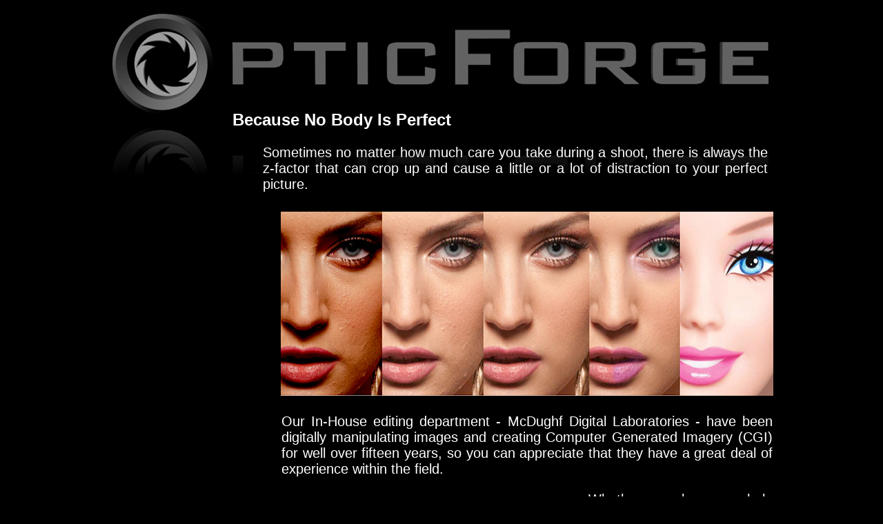

--- FILE ---
content_type: text/html
request_url: https://www.opticforge.com/Retouch/Retouch.html
body_size: 1593
content:
<!DOCTYPE html>
<html manifest="Retouch.hyperesources/cache.manifest">
  <head>
	<meta http-equiv="Content-Type" content="text/html; charset=utf-8" />
	<meta http-equiv="X-UA-Compatible" content="chrome=1,IE=edge" />
	<title>Digital Retouching At OpticForge Photographics</title>
	<style>
		html {
			height:100%;
		}
		body {
			background-color:#000000;
			margin:0;
			height:100%;
			color:white;
		}
	</style>
	<!-- copy these lines to your document head: -->

	<meta name="viewport" content="user-scalable=yes, width=1000" />
	
	<link rel="alternate" href="https://mobile.opticforge.com/Retouch/Retouch.html">


<script type="text/javascript">
window.onpageshow = function(event) {
    if (event.persisted) {
        window.location.reload();
        // or: 
        HYPE.documents['documentName'].showSceneNamed('Scene 1',HYPE.documents['documentName'].kSceneTransitionInstant); 
    }
};
</script>
	

	<!-- end copy -->
  </head>
  <body>
	<!-- copy these lines to your document: -->

	<div id="retouch_hype_container" style="margin:auto;position:relative;width:1000px;height:1700px;overflow:hidden;">
		<script type="text/javascript" charset="utf-8" src="Retouch.hyperesources/retouch_hype_generated_script.js?22387"></script>
	</div>

	<!-- end copy -->
	


	<!-- text content for search engines: -->

	<div style="display:none" aria-hidden=true>

		<div>If you need objects removed, skin blemishes dismissed or a bit of Digital Plastic Surgery, we go the extra mile to make sure you absolutely love the end result.  

We have five different levels of manipulation for you to choose from, ranging from simple to drastic, and you can always go up or down a level at any time if you want more or less of an effect so you never feel too plastic.


</div>
		<div></div>
		<div>So if you want to give your photographs a new lease of life with colours corrected to make them more vibrant and eye catching, we’ll do whatever you need to make your photos perfect.
</div>
		<div>Because No Body Is Perfect
</div>
		<div>Fantasies  -
</div>
		<div>Sometimes no matter how much care you take during a shoot, there is always the z-factor that can crop up and cause a little or a lot of distraction to your perfect picture.
</div>
		<div>Whether you have a whole shoots worth of photos or just a few images that need tweaking, we are always happy to take on your projects.  
We don’t give preference to larger workloads - each individual picture is treated with the same care and attention to detail needed until it is perfect.
</div>
		<div>Our In-House editing department - McDughf Digital Laboratories - have been digitally manipulating images and creating Computer Generated Imagery (CGI) for well over fifteen years, so you can appreciate that they have a great deal of experience within the field.
</div>

	</div>

	<!-- end text content: -->

<noscript>
	<h1>Because No Body Is Perfect </H1>
Sometimes no matter how much care you take during a shoot, there is always the z-factor that can crop up and cause a little or a lot of distraction to your perfect picture.
<br><br>
Our In-House editing department - McDughf Digital Laboratories - have been digitally manipulating images and creating Computer Generated Imagery (CGI) for well over fifteen years, so you can appreciate that they have a great deal of experience within the field.
<br><br>
If you need objects removed, skin blemishes dismissed or a bit of Digital Plastic Surgery, we go the extra mile to make sure you absolutely love the end result.  

We have five different levels of manipulation for you to choose from, ranging from simple to drastic, and you can always go up or down a level at any time if you want more or less of an effect so you never feel too plastic.
<br><br>
So if you want to give your photographs a new lease of life with colours corrected to make them more vibrant and eye catching, we’ll do whatever you need to make your photos perfect.
<br>
<br>

	Click The Link Below To Book Us Now:
	<br>
	
	<a href="https://www.opticforge.com/ContactForms/contactus.html">Book Now</a>
	<br>
	<br>
<br>
<br>



 </noscript>

  </body>
</html>


--- FILE ---
content_type: text/javascript
request_url: https://www.opticforge.com/Retouch/Retouch.hyperesources/retouch_hype_generated_script.js?22387
body_size: 9955
content:
//	HYPE.documents["Retouch"]

(function(){(function k(){function l(a,b,d){var c=!1;null==window[a]&&(null==window[b]?(window[b]=[],window[b].push(k),a=document.getElementsByTagName("head")[0],b=document.createElement("script"),c=h,false==!0&&(c=""),b.type="text/javascript",b.src=c+"/"+d,a.appendChild(b)):window[b].push(k),c=!0);return c}var h="Retouch.hyperesources",c="Retouch",e="retouch_hype_container";if(false==!1)try{for(var f=document.getElementsByTagName("script"),
a=0;a<f.length;a++){var b=f[a].src,d=null!=b?b.indexOf("/retouch_hype_generated_script.js"):-1;if(-1!=d){h=b.substr(0,d);break}}}catch(n){}if(false==!1&&(a=navigator.userAgent.match(/MSIE (\d+\.\d+)/),a=parseFloat(a&&a[1])||null,a=l("HYPE_598","HYPE_dtl_598",!0==(null!=a&&10>a||false==!0)?"HYPE-598.full.min.js":"HYPE-598.thin.min.js"),false==!0&&(a=a||l("HYPE_w_598","HYPE_wdtl_598","HYPE-598.waypoints.min.js")),a))return;f=window.HYPE.documents;
if(null!=f[c]){b=1;a=c;do c=""+a+"-"+b++;while(null!=f[c]);d=document.getElementsByTagName("div");b=!1;for(a=0;a<d.length;a++)if(d[a].id==e&&null==d[a].getAttribute("HYP_dn")){var b=1,g=e;do e=""+g+"-"+b++;while(null!=document.getElementById(e));d[a].id=e;b=!0;break}if(!1==b)return}b=[];b=[];d={};g={};for(a=0;a<b.length;a++)try{g[b[a].identifier]=b[a].name,d[b[a].name]=eval("(function(){return "+b[a].source+"})();")}catch(m){window.console&&window.console.log(m),d[b[a].name]=
function(){}}a=new HYPE_598(c,e,{"7":{p:1,n:"Shopped.jpg",g:"44",t:"@1x"},"3":{p:1,n:"Fantasies.gif",g:"40",t:"@1x"},"8":{p:1,n:"maxresdefault-1.jpg",g:"46",t:"@1x"},"4":{p:1,n:"Man%20Mountain.jpg",g:"42",t:"@1x"},"0":{p:1,n:"Logo%203.png",g:"2",o:true,t:"@1x"},"-2":{n:"blank.gif"},"5":{p:1,n:"Shopped.jpg",g:"44",o:true,t:"@1x"},"1":{p:1,n:"Logo%203_2x.png",g:"2",o:true,t:"@2x"},"6":{p:1,n:"Shopped_2x.jpg",g:"44",o:true,t:"@2x"},"2":{p:1,n:"book-now-button%20smaller.png",g:"15",t:"@1x"},"-1":{n:"PIE.htc"}},h,[],d,[{n:"Untitled Scene",o:"1",X:[0]}],[{o:"8",p:"600px",cA:false,Y:1000,Z:1700,L:[],c:"#000000",bY:1,d:1000,U:{},T:{kTimelineDefaultIdentifier:{i:"kTimelineDefaultIdentifier",n:"Main Timeline",z:2.04,b:[],a:[{f:"c",y:0,z:1,i:"e",e:1,s:0,o:"48"},{f:"c",y:0.26,z:0.11,i:"e",e:1,s:0,o:"51"},{f:"c",y:1,z:0.14,i:"e",e:1,s:1,o:"48"},{f:"c",y:1.04,z:0.08,i:"e",e:1,s:0,o:"50"},{f:"c",y:1.04,z:0.08,i:"e",e:1,s:0,o:"49"},{f:"c",y:1.04,z:0.08,i:"e",e:1,s:0,o:"58"},{f:"c",y:1.04,z:0.08,i:"e",e:1,s:0,o:"57"},{f:"c",y:1.04,z:0.08,i:"e",e:1,s:0,o:"60"},{f:"c",y:1.04,z:0.08,i:"e",e:1,s:0,o:"47"},{f:"c",y:1.04,z:0.08,i:"e",e:1,s:0,o:"52"},{f:"c",y:1.04,z:0.08,i:"e",e:1,s:0,o:"59"},{f:"c",y:1.04,z:0.08,i:"e",e:1,s:0,o:"54"},{f:"c",y:1.04,z:0.08,i:"e",e:1,s:0,o:"56"},{f:"c",y:1.04,z:0.08,i:"e",e:1,s:0,o:"53"},{f:"c",y:1.07,z:0.09,i:"e",e:1,s:1,o:"51"},{f:"b",p:2,y:1.12,z:0.22,i:"ActionHandler",e:{a:[{j:"http://ace-mcdughf.com/Departments/OpticForge/MainMenu/MainMenu.html",p:5,k:false}]},s:{a:[{b:"kTimelineDefaultIdentifier",p:7}]},o:"kTimelineDefaultIdentifier"},{f:"c",y:1.12,z:0,i:"e",e:1,s:1,o:"50"},{f:"c",y:1.12,z:0.05,i:"e",e:0,s:1,o:"50"},{f:"c",y:1.12,z:0,i:"e",e:1,s:1,o:"49"},{f:"c",y:1.12,z:0,i:"e",e:1,s:1,o:"58"},{f:"c",y:1.12,z:0.05,i:"e",e:0,s:1,o:"49"},{f:"c",y:1.12,z:0.05,i:"e",e:0,s:1,o:"58"},{f:"c",y:1.12,z:0,i:"e",e:1,s:1,o:"57"},{f:"c",y:1.12,z:0.05,i:"e",e:0,s:1,o:"57"},{f:"c",y:1.12,z:0,i:"e",e:1,s:1,o:"60"},{f:"c",y:1.12,z:0,i:"e",e:1,s:1,o:"47"},{f:"c",y:1.12,z:0,i:"e",e:1,s:1,o:"52"},{f:"c",y:1.12,z:0,i:"e",e:1,s:1,o:"59"},{f:"c",y:1.12,z:0,i:"e",e:1,s:1,o:"54"},{f:"c",y:1.12,z:0,i:"e",e:1,s:1,o:"56"},{f:"c",y:1.12,z:0.05,i:"e",e:0,s:1,o:"60"},{f:"c",y:1.12,z:0.05,i:"e",e:0,s:1,o:"47"},{f:"c",y:1.12,z:0.05,i:"e",e:0,s:1,o:"52"},{f:"c",y:1.12,z:0.05,i:"e",e:0,s:1,o:"59"},{f:"c",y:1.12,z:0.05,i:"e",e:0,s:1,o:"54"},{f:"c",y:1.12,z:0.05,i:"e",e:0,s:1,o:"56"},{f:"c",y:1.12,z:0,i:"e",e:1,s:1,o:"53"},{f:"c",y:1.12,z:0.05,i:"e",e:0,s:1,o:"53"},{f:"b",y:1.14,z:0.2,i:"e",e:0,s:1,o:"48"},{f:"c",y:1.16,z:0.05,i:"e",e:0,s:1,o:"51"},{y:1.17,i:"e",s:0,z:0,o:"50",f:"c"},{y:1.17,i:"e",s:0,z:0,o:"49",f:"c"},{y:1.17,i:"e",s:0,z:0,o:"58",f:"c"},{y:1.17,i:"e",s:0,z:0,o:"57",f:"c"},{y:1.17,i:"e",s:0,z:0,o:"60",f:"c"},{y:1.17,i:"e",s:0,z:0,o:"47",f:"c"},{y:1.17,i:"e",s:0,z:0,o:"52",f:"c"},{y:1.17,i:"e",s:0,z:0,o:"59",f:"c"},{y:1.17,i:"e",s:0,z:0,o:"54",f:"c"},{y:1.17,i:"e",s:0,z:0,o:"56",f:"c"},{y:1.17,i:"e",s:0,z:0,o:"53",f:"c"},{y:1.21,i:"e",s:0,z:0,o:"51",f:"c"},{f:"b",p:2,y:2.04,z:0,i:"ActionHandler",s:{a:[{j:"https://www.opticforge.com",p:5,k:false}]},o:"kTimelineDefaultIdentifier"},{y:2.04,i:"e",s:0,z:0,o:"48",f:"c"}],f:30}},bZ:180,O:["48","51","53","52","60","58","59","47","49","50","54","56","57","55"],n:"Untitled Layout","_":0,v:{"57":{G:"#FFFFFF",aU:8,c:194,d:21,aV:8,r:"inline",e:0,s:"Helvetica,Arial,Sans-Serif",t:26,Z:"break-word",w:"<div>Fantasies &nbsp;-</div>",bF:"54",j:"absolute",x:"visible",k:"div",y:"preserve",z:3,aS:8,aT:8,a:-21,F:"right",b:114},"47":{G:"#FFFFFF",aU:8,c:304,aV:8,d:294,r:"inline",e:0,s:"Helvetica,Arial,Sans-Serif",t:20,Z:"break-word",w:"If you need objects removed, skin blemishes dismissed or a bit of Digital Plastic Surgery, we go the extra mile to make sure you absolutely love the end result. &nbsp;<br><br>We have five different levels of manipulation for you to choose from, ranging from simple to drastic, and you can always go up or down a level at any time if you want more or less of an effect so you never feel too plastic.<br><br><br>",j:"absolute",x:"visible",k:"div",y:"preserve",z:7,aS:8,aT:8,a:260,F:"justify",b:1012},"53":{G:"#FFFFFF",aU:8,c:732,aV:8,d:62,r:"inline",e:0,s:"Helvetica,Arial,Sans-Serif",t:20,Z:"break-word",w:"Sometimes no matter how much care you take during a shoot, there is always the z-factor that can crop up and cause a little or a lot of distraction to your perfect picture.<br>",j:"absolute",x:"visible",k:"div",y:"preserve",z:10,aS:8,aT:8,a:233,F:"justify",b:202},"58":{G:"#FFFFFF",aU:8,c:267,aV:8,d:269,r:"inline",e:0,s:"Helvetica,Arial,Sans-Serif",t:20,Z:"break-word",w:"Whether you have a whole shoots worth of photos or just a few images that need tweaking, we are always happy to take on your projects. &nbsp;<br>We don\u2019t give preference to larger workloads - each individual picture is treated with the same care and attention to detail needed until it is perfect.<br>",j:"absolute",x:"visible",k:"div",y:"preserve",z:8,aS:8,aT:8,a:705,F:"justify",b:705},"48":{w:"",h:"2",p:"no-repeat",x:"visible",a:19,q:"100% 100%",b:16,j:"absolute",bS:36,z:12,k:"div",aW:0.49671300000000002,d:154,c:962,aE:{a:[{b:"kTimelineDefaultIdentifier",p:8,z:false,J:true}]},e:0,aP:"pointer",r:"inline"},"54":{x:"visible",k:"div",c:297,d:170,z:1,e:0,a:475,j:"absolute",r:"inline",b:1474},"59":{w:"",h:"42",p:"no-repeat",x:"visible",a:267,q:"100% 100%",b:723,j:"absolute",r:"inline",z:4,k:"div",c:412,d:254,e:0},"50":{G:"#FFFFFF",aU:8,c:709,aV:8,d:72,r:"inline",e:0,s:"Helvetica,Arial,Sans-Serif",t:20,Z:"break-word",w:"<span style=\"color: rgb(255, 255, 255); font-family: Helvetica, Arial, sans-serif; font-size: 20px; font-style: normal; font-variant: normal; letter-spacing: normal; text-align: justify; text-indent: 0px; text-transform: none; white-space: normal; word-spacing: 0px; background-color: rgb(0, 0, 0);\">So if you want to give your photographs a new lease of life with colours corrected to make them more vibrant and eye catching,&nbsp;we\u2019ll do whatever you need to make your photos perfect.</span><br>",j:"absolute",x:"visible",k:"div",y:"preserve",z:6,aS:8,aT:8,a:263,F:"justify",b:1354},"60":{G:"#FFFFFF",aU:8,c:712,d:88,aV:8,r:"inline",e:0,s:"Helvetica,Arial,Sans-Serif",X:0,t:20,Z:"break-word",w:"<div style=\"text-align: justify; text-indent: 0px;\">Our In-House editing department - McDughf Digital Laboratories - have been digitally manipulating images and creating Computer Generated Imagery (CGI) for well over fifteen years, so you can appreciate that they have a great deal of experience within the field.</div>",j:"absolute",x:"visible",k:"div",y:"preserve",z:9,aS:8,aT:8,a:260,F:"justify",b:592},"55":{h:"40",p:"no-repeat",x:"visible",a:187,q:"100% 100%",b:123,j:"absolute",bF:"54",c:110,k:"div",z:2,d:30,r:"inline"},"49":{h:"46",p:"no-repeat",x:"visible",a:607,q:"100% 100%",b:1033,j:"absolute",r:"inline",c:374,k:"div",z:2,d:281,e:0},"51":{G:"#FFFFFF",aU:8,c:600,d:28,aV:8,r:"inline",e:0,s:"Helvetica,Arial,Sans-Serif",aW:0,t:24,aX:0,Z:"break-word",v:"bold",w:"<div><div><div>Because No Body Is Perfect</div></div></div>",j:"absolute",x:"visible",k:"div",y:"preserve",z:11,aS:8,aT:8,a:189,F:"left",b:152},"56":{h:"15",p:"no-repeat",x:"visible",a:25,q:"100% 100%",b:6,j:"absolute",dB:"button",z:1,k:"div",bF:"54",d:77,c:250,aE:{a:[{j:"https://www.opticforge.com/ContactForms/contactus.html",p:5,k:true}]},e:0,aP:"pointer",r:"inline"},"52":{h:"44",p:"no-repeat",x:"visible",a:267,q:"100% 100%",b:307,j:"absolute",r:"inline",c:714,k:"div",z:5,d:267,e:0}}}],{},g,{},
(function (shouldShow, mainContentContainer) {
	var loadingPageID = mainContentContainer.id + "_loading";
	var loadingDiv = document.getElementById(loadingPageID);

	if(shouldShow == true) {
		if(loadingDiv == null) {	
			loadingDiv = document.createElement("div");
			loadingDiv.id = loadingPageID;
			loadingDiv.style.cssText = "overflow:hidden;position:absolute;width:150px;top:40%;left:0;right:0;margin:auto;padding:2px;border:3px solid #BBB;background-color:#EEE;border-radius:10px;text-align:center;font-family:Helvetica,Sans-Serif;font-size:13px;font-weight:700;color:#AAA;z-index:100000;";
			loadingDiv.innerHTML = "Loading";
			mainContentContainer.appendChild(loadingDiv);
		}
 
		loadingDiv.style.display = "block";
		loadingDiv.removeAttribute("aria-hidden");
		mainContentContainer.setAttribute("aria-busy", true);
	} else {
		loadingDiv.style.display = "none";
		loadingDiv.setAttribute("aria-hidden", true);
		mainContentContainer.removeAttribute("aria-busy");
	}
})

,false,true,-1,true,true,false,true);f[c]=a.API;document.getElementById(e).setAttribute("HYP_dn",
c);a.z_o(this.body)})();})();
